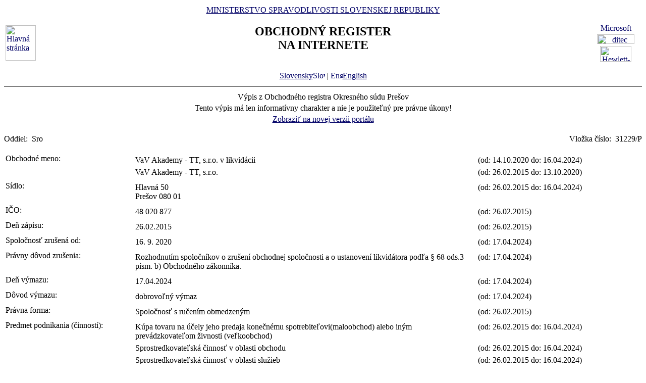

--- FILE ---
content_type: text/html
request_url: https://www.orsr.sk/vypis.asp?ID=321790&SID=8&P=1
body_size: 34578
content:
<!DOCTYPE HTML PUBLIC "-//W3C//DTD HTML 4.01 Transitional//EN">
<html lang ="sk">
<head>
<meta http-equiv="Content-Type" content="text/html; charset=windows-1250">
<meta http-equiv="Content-Language" content="sk">
<meta name="Description" content="Obchodný register Slovenskej Republiky na Internete - Výpis">
<META NAME="Authors" CONTENT="Harman, Trník, Balog, Gáborčík">
<title>Výpis z obchodného registra SR</title>
<link rel="stylesheet" href="inc/styleS.css" type="text/css" media="screen">
<link rel="stylesheet" href="inc/styleP.css" type="text/css" media="print">
</head>

<body bgcolor="#FFFFFF" text="#000000" link="#000066">
<table border="0" width="100%" cellpadding="3" cellspacing="0">
<tr>
        <td width="100">
                <a href="default.asp"><img border="0" src="images/znak50.gif" alt="Hlavná stránka" title="Hlavná stránka" width="60" height="70"></a>
        </td>
        <td>
                <div align="center" class="min">
                <a href="https://www.justice.gov.sk" class="link">MINISTERSTVO SPRAVODLIVOSTI SLOVENSKEJ REPUBLIKY</a>
                </div>
                <h2 align="center" class="reg">OBCHODNÝ REGISTER<br><span class="int">NA INTERNETE</span></h2>
		<br>
		<div align="center" class="min">
		<a href="default.asp" class="link">
        	Slovensky<img src="images\slovak_flag_8.jpg" alt="Slovensky" title="Slovensky" width="24" height="14" border="0"></a> | 
                <!-- <a href="default.asp?lan=en" class="link"> -->
                <a href= /vypis.asp?ID=321790&SID=8&P=1&lan=en class="link">
        	<img src="images\english_flag_8.jpg" alt="English" title="English" width="24" height="14" border="0">English</a>
		</div> 

	      
	 </td>

	
        <td width="100"><table border="0" cellpadding="1" align="right">
        <tr align="center"><td><a href="http://www.microsoft.sk">
        <img src="images/microsoft.jpg" alt="Microsoft" title="Microsoft" width="92" height="17" border="0"></a></td></tr>
        <tr align="center"><td><a href="http://www.ditec.sk">
        <img src="images/ditec.gif" alt="ditec" title="ditec" width="74" height="19" border="0"></a></td></tr>
        <tr align="center"><td><a href="http://www.hp.sk">
        <img src="images/hp.jpg" alt="Hewlett-Packard" title="Hewlett-Packard" width="62" height="31" border="0"></a></td></tr>
        </table></td>
</tr>
</table>
<hr noshade align="center" class="rul">
<table border="0" align="center" width="100%">
<tr>
  <td align="center" width="100%" class="src"> Výpis z Obchodného registra Okresného súdu Prešov</td>
</tr>
<tr>
  <td align="center" class="wrn">Tento výpis má len informatívny charakter a nie je použiteľný pre právne úkony!</td>
</tr>
<tr>
<td align="center" class="min">
 <a href= "https://sluzby.orsr.sk/vypis.asp?ID=321790&SID=8"class="link">Zobraziť na novej verzii portálu</a>
</td>

</tr>
</table><br><table width="100%" border="0" align="center" cellspacing="0" cellpadding="0">
<tr>
  <td align="left"> <span class="tl">Oddiel:&nbsp;</span> <span class="ra">Sro</span></td>
  <td align="right"> <span class="tl">Vložka číslo:&nbsp;</span> <span class="ra">31229/P </span></td>
</tr>
</table><br>
<table width="100%" border="0" align="center" cellspacing="3" cellpadding="0" bgcolor='#ffffff'>
                 <tr>
                 <td align="left" valign="top" width="20%"> <span class="tl">Obchodné meno:&nbsp;</span></td>
                 <td align="left" width="80%"><table width="100%" border="0">
                 <tr>
                 <td width="67%"> <span class='ro'>  VaV Akademy - TT, s.r.o. v likvidácii </span><br></td>
                <td width="33%" valign='top'>&nbsp; <span class='ro'>(od: 14.10.2020 do: 16.04.2024)</span></td>
                </tr>
                </table><table width="100%" border="0">
                 <tr>
                 <td width="67%"> <span class='ro'>  VaV Akademy - TT, s.r.o. </span><br></td>
                <td width="33%" valign='top'>&nbsp; <span class='ro'>(od: 26.02.2015 do: 13.10.2020)</span></td>
                </tr>
                </table></td>
</tr>
</table>
<table width="100%" border="0" align="center" cellspacing="3" cellpadding="0" bgcolor='#ffffff'>
                 <tr>
                 <td align="left" valign="top" width="20%"> <span class="tl">Sídlo:&nbsp;</span></td>
                 <td align="left" width="80%"><table width="100%" border="0">
                 <tr>
                 <td width="67%"> <span class='ro'>  Hlavná </span> <span class='ro'>  50 </span><br> <span class='ro'>  Prešov </span> <span class='ro'>  080 01 </span><br></td>
                <td width="33%" valign='top'>&nbsp; <span class='ro'>(od: 26.02.2015 do: 16.04.2024)</span></td>
                </tr>
                </table></td>
</tr>
</table>
<table width="100%" border="0" align="center" cellspacing="3" cellpadding="0" bgcolor='#ffffff'>
                 <tr>
                 <td align="left" valign="top" width="20%"> <span class="tl">IČO:&nbsp;</span></td>
                 <td align="left" width="80%"><table width="100%" border="0">
                 <tr>
                 <td width="67%"> <span class='ra'>  48 020 877 </span><br></td>
                <td width="33%" valign='top'>&nbsp; <span class='ra'>(od: 26.02.2015)</span></td>
                </tr>
                </table></td>
</tr>
</table>
<table width="100%" border="0" align="center" cellspacing="3" cellpadding="0" bgcolor='#ffffff'>
                 <tr>
                 <td align="left" valign="top" width="20%"> <span class="tl">Deň zápisu:&nbsp;</span></td>
                 <td align="left" width="80%"><table width="100%" border="0">
                 <tr>
                 <td width="67%"> <span class='ra'>  26.02.2015 </span><br></td>
                <td width="33%" valign='top'>&nbsp; <span class='ra'>(od: 26.02.2015)</span></td>
                </tr>
                </table></td>
</tr>
</table>
<table width="100%" border="0" align="center" cellspacing="3" cellpadding="0" bgcolor='#ffffff'>
                 <tr>
                 <td align="left" valign="top" width="20%"> <span class="tl">Spoločnosť zrušená od:&nbsp;</span></td>
                 <td align="left" width="80%"><table width="100%" border="0">
                 <tr>
                 <td width="67%"> <span class='ra'>  16. 9. 2020 </span><br></td>
                <td width="33%" valign='top'>&nbsp; <span class='ra'>(od: 17.04.2024)</span></td>
                </tr>
                </table></td>
</tr>
</table>
<table width="100%" border="0" align="center" cellspacing="3" cellpadding="0" bgcolor='#ffffff'>
                 <tr>
                 <td align="left" valign="top" width="20%"> <span class="tl">Právny dôvod zrušenia:&nbsp;</span></td>
                 <td align="left" width="80%"><table width="100%" border="0">
                 <tr>
                 <td width="67%"> <span class='ra'>  Rozhodnutím spoločníkov o zrušení obchodnej spoločnosti a o ustanovení likvidátora podľa § 68 ods.3 písm. b) Obchodného zákonníka. </span><br></td>
                <td width="33%" valign='top'>&nbsp; <span class='ra'>(od: 17.04.2024)</span></td>
                </tr>
                </table></td>
</tr>
</table>
<table width="100%" border="0" align="center" cellspacing="3" cellpadding="0" bgcolor='#ffffff'>
                 <tr>
                 <td align="left" valign="top" width="20%"> <span class="tl">Deň výmazu:&nbsp;</span></td>
                 <td align="left" width="80%"><table width="100%" border="0">
                 <tr>
                 <td width="67%"> <span class='ra'>  17.04.2024 </span><br></td>
                <td width="33%" valign='top'>&nbsp; <span class='ra'>(od: 17.04.2024)</span></td>
                </tr>
                </table></td>
</tr>
</table>
<table width="100%" border="0" align="center" cellspacing="3" cellpadding="0" bgcolor='#ffffff'>
                 <tr>
                 <td align="left" valign="top" width="20%"> <span class="tl">Dôvod výmazu:&nbsp;</span></td>
                 <td align="left" width="80%"><table width="100%" border="0">
                 <tr>
                 <td width="67%"> <span class='ra'>  dobrovoľný výmaz </span><br></td>
                <td width="33%" valign='top'>&nbsp; <span class='ra'>(od: 17.04.2024)</span></td>
                </tr>
                </table></td>
</tr>
</table>
<table width="100%" border="0" align="center" cellspacing="3" cellpadding="0" bgcolor='#ffffff'>
                 <tr>
                 <td align="left" valign="top" width="20%"> <span class="tl">Právna forma:&nbsp;</span></td>
                 <td align="left" width="80%"><table width="100%" border="0">
                 <tr>
                 <td width="67%"> <span class='ra'>  Spoločnosť s ručením obmedzeným </span><br></td>
                <td width="33%" valign='top'>&nbsp; <span class='ra'>(od: 26.02.2015)</span></td>
                </tr>
                </table></td>
</tr>
</table>
<table width="100%" border="0" align="center" cellspacing="3" cellpadding="0" bgcolor='#ffffff'>
                 <tr>
                 <td align="left" valign="top" width="20%"> <span class="tl">Predmet podnikania (činnosti):&nbsp;</span></td>
                 <td align="left" width="80%"><table width="100%" border="0">
                 <tr>
                 <td width="67%"> <span class='ro'>  Kúpa tovaru na účely jeho predaja konečnému spotrebiteľovi(maloobchod) alebo iným prevádzkovateľom živnosti (veľkoobchod) </span><br></td>
                <td width="33%" valign='top'>&nbsp; <span class='ro'>(od: 26.02.2015 do: 16.04.2024)</span></td>
                </tr>
                </table><table width="100%" border="0">
                 <tr>
                 <td width="67%"> <span class='ro'>  Sprostredkovateľská činnosť v oblasti obchodu </span><br></td>
                <td width="33%" valign='top'>&nbsp; <span class='ro'>(od: 26.02.2015 do: 16.04.2024)</span></td>
                </tr>
                </table><table width="100%" border="0">
                 <tr>
                 <td width="67%"> <span class='ro'>  Sprostredkovateľská činnosť v oblasti služieb </span><br></td>
                <td width="33%" valign='top'>&nbsp; <span class='ro'>(od: 26.02.2015 do: 16.04.2024)</span></td>
                </tr>
                </table><table width="100%" border="0">
                 <tr>
                 <td width="67%"> <span class='ro'>  Sprostredkovateľská činnosť v oblasti výroby </span><br></td>
                <td width="33%" valign='top'>&nbsp; <span class='ro'>(od: 26.02.2015 do: 16.04.2024)</span></td>
                </tr>
                </table><table width="100%" border="0">
                 <tr>
                 <td width="67%"> <span class='ro'>  Prenájom nehnuteľností spojený s poskytovaním iných než základných služieb spojených s prenájmom </span><br></td>
                <td width="33%" valign='top'>&nbsp; <span class='ro'>(od: 26.02.2015 do: 16.04.2024)</span></td>
                </tr>
                </table><table width="100%" border="0">
                 <tr>
                 <td width="67%"> <span class='ro'>  Prenájom hnuteľných vecí </span><br></td>
                <td width="33%" valign='top'>&nbsp; <span class='ro'>(od: 26.02.2015 do: 16.04.2024)</span></td>
                </tr>
                </table><table width="100%" border="0">
                 <tr>
                 <td width="67%"> <span class='ro'>  Administratívne služby </span><br></td>
                <td width="33%" valign='top'>&nbsp; <span class='ro'>(od: 26.02.2015 do: 16.04.2024)</span></td>
                </tr>
                </table><table width="100%" border="0">
                 <tr>
                 <td width="67%"> <span class='ro'>  Počítačové služby </span><br></td>
                <td width="33%" valign='top'>&nbsp; <span class='ro'>(od: 26.02.2015 do: 16.04.2024)</span></td>
                </tr>
                </table><table width="100%" border="0">
                 <tr>
                 <td width="67%"> <span class='ro'>  Služby súvisiace s počítačovým spracovaním údajov </span><br></td>
                <td width="33%" valign='top'>&nbsp; <span class='ro'>(od: 26.02.2015 do: 16.04.2024)</span></td>
                </tr>
                </table><table width="100%" border="0">
                 <tr>
                 <td width="67%"> <span class='ro'>  Činnosť podnikateľských, organizačných a ekonomických poradcov </span><br></td>
                <td width="33%" valign='top'>&nbsp; <span class='ro'>(od: 26.02.2015 do: 16.04.2024)</span></td>
                </tr>
                </table><table width="100%" border="0">
                 <tr>
                 <td width="67%"> <span class='ro'>  Vedenie účtovníctva </span><br></td>
                <td width="33%" valign='top'>&nbsp; <span class='ro'>(od: 26.02.2015 do: 16.04.2024)</span></td>
                </tr>
                </table><table width="100%" border="0">
                 <tr>
                 <td width="67%"> <span class='ro'>  Skladovanie </span><br></td>
                <td width="33%" valign='top'>&nbsp; <span class='ro'>(od: 26.02.2015 do: 16.04.2024)</span></td>
                </tr>
                </table><table width="100%" border="0">
                 <tr>
                 <td width="67%"> <span class='ro'>  Vykonávanie mimoškolskej vzdelávacej činnosti </span><br></td>
                <td width="33%" valign='top'>&nbsp; <span class='ro'>(od: 26.02.2015 do: 16.04.2024)</span></td>
                </tr>
                </table><table width="100%" border="0">
                 <tr>
                 <td width="67%"> <span class='ro'>  Vykonávanie vzdelávacích programov v oblasti sociálnych služieb zameraných na vykonávanie vybraných pracovných činností a na ďalšie vzdelávanie </span><br></td>
                <td width="33%" valign='top'>&nbsp; <span class='ro'>(od: 26.02.2015 do: 16.04.2024)</span></td>
                </tr>
                </table><table width="100%" border="0">
                 <tr>
                 <td width="67%"> <span class='ro'>  Poskytovanie sociálnych služieb </span><br></td>
                <td width="33%" valign='top'>&nbsp; <span class='ro'>(od: 26.02.2015 do: 16.04.2024)</span></td>
                </tr>
                </table><table width="100%" border="0">
                 <tr>
                 <td width="67%"> <span class='ro'>  Poskytovanie služieb pre rodinu a domácnosť </span><br></td>
                <td width="33%" valign='top'>&nbsp; <span class='ro'>(od: 26.02.2015 do: 16.04.2024)</span></td>
                </tr>
                </table><table width="100%" border="0">
                 <tr>
                 <td width="67%"> <span class='ro'>  Organizovanie kultúrnych a iných spoločenských podujatí </span><br></td>
                <td width="33%" valign='top'>&nbsp; <span class='ro'>(od: 26.02.2015 do: 16.04.2024)</span></td>
                </tr>
                </table><table width="100%" border="0">
                 <tr>
                 <td width="67%"> <span class='ro'>  Čistiace a upratovacie služby </span><br></td>
                <td width="33%" valign='top'>&nbsp; <span class='ro'>(od: 26.02.2015 do: 16.04.2024)</span></td>
                </tr>
                </table><table width="100%" border="0">
                 <tr>
                 <td width="67%"> <span class='ro'>  Reklamné a marketingové služby </span><br></td>
                <td width="33%" valign='top'>&nbsp; <span class='ro'>(od: 26.02.2015 do: 16.04.2024)</span></td>
                </tr>
                </table><table width="100%" border="0">
                 <tr>
                 <td width="67%"> <span class='ro'>  Prieskum trhu a verejnej mienky </span><br></td>
                <td width="33%" valign='top'>&nbsp; <span class='ro'>(od: 26.02.2015 do: 16.04.2024)</span></td>
                </tr>
                </table><table width="100%" border="0">
                 <tr>
                 <td width="67%"> <span class='ro'>  Polygrafická výroba, sadzba a konečná úprava tlačovín </span><br></td>
                <td width="33%" valign='top'>&nbsp; <span class='ro'>(od: 26.02.2015 do: 16.04.2024)</span></td>
                </tr>
                </table><table width="100%" border="0">
                 <tr>
                 <td width="67%"> <span class='ro'>  Vydavateľská činnosť </span><br></td>
                <td width="33%" valign='top'>&nbsp; <span class='ro'>(od: 26.02.2015 do: 16.04.2024)</span></td>
                </tr>
                </table><table width="100%" border="0">
                 <tr>
                 <td width="67%"> <span class='ro'>  Služby súvisiace s produkciou filmov alebo videozáznamov </span><br></td>
                <td width="33%" valign='top'>&nbsp; <span class='ro'>(od: 26.02.2015 do: 16.04.2024)</span></td>
                </tr>
                </table><table width="100%" border="0">
                 <tr>
                 <td width="67%"> <span class='ro'>  Fotografické služby </span><br></td>
                <td width="33%" valign='top'>&nbsp; <span class='ro'>(od: 26.02.2015 do: 16.04.2024)</span></td>
                </tr>
                </table><table width="100%" border="0">
                 <tr>
                 <td width="67%"> <span class='ro'>  Nákladná cestná doprava vykonávaná vozidlami s celkovou hmotnosťou do 3,5 t vrátane prípojného vozidla </span><br></td>
                <td width="33%" valign='top'>&nbsp; <span class='ro'>(od: 26.02.2015 do: 16.04.2024)</span></td>
                </tr>
                </table><table width="100%" border="0">
                 <tr>
                 <td width="67%"> <span class='ro'>  Poskytovanie služby vedenia cudzieho motorového vozidla </span><br></td>
                <td width="33%" valign='top'>&nbsp; <span class='ro'>(od: 26.02.2015 do: 16.04.2024)</span></td>
                </tr>
                </table><table width="100%" border="0">
                 <tr>
                 <td width="67%"> <span class='ro'>  Prípravné práce k realizácii stavby </span><br></td>
                <td width="33%" valign='top'>&nbsp; <span class='ro'>(od: 26.02.2015 do: 16.04.2024)</span></td>
                </tr>
                </table><table width="100%" border="0">
                 <tr>
                 <td width="67%"> <span class='ro'>  Uskutočňovanie stavieb a ich zmien </span><br></td>
                <td width="33%" valign='top'>&nbsp; <span class='ro'>(od: 26.02.2015 do: 16.04.2024)</span></td>
                </tr>
                </table><table width="100%" border="0">
                 <tr>
                 <td width="67%"> <span class='ro'>  Dokončovacie stavebné práce pri realizácii exteriérov a interiérov </span><br></td>
                <td width="33%" valign='top'>&nbsp; <span class='ro'>(od: 26.02.2015 do: 16.04.2024)</span></td>
                </tr>
                </table><table width="100%" border="0">
                 <tr>
                 <td width="67%"> <span class='ro'>  Nakladanie s iným ako nebezpečným odpadom </span><br></td>
                <td width="33%" valign='top'>&nbsp; <span class='ro'>(od: 26.02.2015 do: 16.04.2024)</span></td>
                </tr>
                </table></td>
</tr>
</table>
<table width="100%" border="0" align="center" cellspacing="3" cellpadding="0" bgcolor='#ffffff'>
                 <tr>
                 <td align="left" valign="top" width="20%"> <span class="tl">Spoločníci:&nbsp;</span></td>
                 <td align="left" width="80%"><table width="100%" border="0">
                 <tr>
                 <td width="67%"> <span class='ro'>  Ing. </span><a class=lnm href=hladaj_osoba.asp?PR=Výboštek&MENO=Jaroslav&SID=0&T=f0&R=1> <span class='ro'>  Jaroslav </span> <span class='ro'>  Výboštek </span></a> <span class='ro'>  , PhD. </span><br> <span class='ro'>  Hviezdoslavova </span> <span class='ro'>  12 </span><br> <span class='ro'>  Prešov </span> <span class='ro'>  080 01 </span><br></td>
                <td width="33%" valign='top'>&nbsp; <span class='ro'>(od: 14.10.2020 do: 21.05.2022)</span></td>
                </tr>
                </table><table width="100%" border="0">
                 <tr>
                 <td width="67%"> <span class='ro'>  Ing. </span><a class=lnm href=hladaj_osoba.asp?PR=Výboštek&MENO=Jaroslav&SID=0&T=f0&R=1> <span class='ro'>  Jaroslav </span> <span class='ro'>  Výboštek </span></a><br> <span class='ro'>  Hviezdoslavova </span> <span class='ro'>  12 </span><br> <span class='ro'>  Prešov </span> <span class='ro'>  080 01 </span><br></td>
                <td width="33%" valign='top'>&nbsp; <span class='ro'>(od: 26.02.2015 do: 13.10.2020)</span></td>
                </tr>
                </table><table width="100%" border="0">
                 <tr>
                 <td width="67%"> <span class='ro'>  Mgr. </span><a class=lnm href=hladaj_osoba.asp?PR=Výbošteková&MENO=Monika&SID=0&T=f0&R=1> <span class='ro'>  Monika </span> <span class='ro'>  Výbošteková </span></a><br> <span class='ro'>  Hviezdoslavova </span> <span class='ro'>  12 </span><br> <span class='ro'>  Prešov </span> <span class='ro'>  080 01 </span><br></td>
                <td width="33%" valign='top'>&nbsp; <span class='ro'>(od: 26.02.2015 do: 21.05.2022)</span></td>
                </tr>
                </table><table width="100%" border="0">
                 <tr>
                 <td width="67%"> <span class='ro'>  Ing. </span><a class=lnm href=hladaj_osoba.asp?PR=Výboštek&MENO=Jaroslav&SID=0&T=f0&R=1> <span class='ro'>  Jaroslav </span> <span class='ro'>  Výboštek </span></a> <span class='ro'>  , PhD. </span><br> <span class='ro'>  Hviezdoslavova </span> <span class='ro'>  12 </span><br> <span class='ro'>  Prešov </span> <span class='ro'>  080 01 </span><br></td>
                <td width="33%" valign='top'>&nbsp; <span class='ro'>(od: 22.05.2022 do: 16.04.2024)</span></td>
                </tr>
                </table><table width="100%" border="0">
                 <tr>
                 <td width="67%"> <span class='ro'>  Mgr. </span><a class=lnm href=hladaj_osoba.asp?PR=Výbošteková&MENO=Monika&SID=0&T=f0&R=1> <span class='ro'>  Monika </span> <span class='ro'>  Výbošteková </span></a><br> <span class='ro'>  Hviezdoslavova </span> <span class='ro'>  12 </span><br> <span class='ro'>  Prešov </span> <span class='ro'>  080 01 </span><br></td>
                <td width="33%" valign='top'>&nbsp; <span class='ro'>(od: 22.05.2022 do: 16.04.2024)</span></td>
                </tr>
                </table></td>
</tr>
</table>
<table width="100%" border="0" align="center" cellspacing="3" cellpadding="0" bgcolor='#ffffff'>
                 <tr>
                 <td align="left" valign="top" width="20%"> <span class="tl">Výška vkladu každého spoločníka:&nbsp;</span></td>
                 <td align="left" width="80%"><table width="100%" border="0">
                 <tr>
                 <td width="67%"> <span class='ro'>  Ing. </span> <span class='ro'>  Jaroslav </span> <span class='ro'>  Výboštek </span><br> <span class='ro'> Vklad: 2 500 </span> <span class='ro'>  EUR </span> <span class='ro'> Splatené: 1 250 </span> <span class='ro'>  EUR </span><br></td>
                <td width="33%" valign='top'>&nbsp; <span class='ro'>(od: 26.02.2015 do: 13.10.2020)</span></td>
                </tr>
                </table><table width="100%" border="0">
                 <tr>
                 <td width="67%"> <span class='ro'>  Mgr. </span> <span class='ro'>  Monika </span> <span class='ro'>  Výbošteková </span><br> <span class='ro'> Vklad: 2 500 </span> <span class='ro'>  EUR </span> <span class='ro'> Splatené: 1 250 </span> <span class='ro'>  EUR </span><br></td>
                <td width="33%" valign='top'>&nbsp; <span class='ro'>(od: 26.02.2015 do: 13.10.2020)</span></td>
                </tr>
                </table><table width="100%" border="0">
                 <tr>
                 <td width="67%"> <span class='ro'>  Ing. </span> <span class='ro'>  Jaroslav </span> <span class='ro'>  Výboštek </span> <span class='ro'>  , PhD. </span><br></td>
                <td width="33%" valign='top'>&nbsp; <span class='ro'>(od: 14.10.2020 do: 21.05.2022)</span></td>
                </tr>
                </table><table width="100%" border="0">
                 <tr>
                 <td width="67%"> <span class='ro'>  Ing. </span> <span class='ro'>  Jaroslav </span> <span class='ro'>  Výboštek </span> <span class='ro'>  , PhD. </span><br> <span class='ro'> Vklad: 2 500 </span> <span class='ro'>  EUR </span> <span class='ro'> Splatené: 2 500 </span> <span class='ro'>  EUR </span><br></td>
                <td width="33%" valign='top'>&nbsp; <span class='ro'>(od: 22.05.2022 do: 16.04.2024)</span></td>
                </tr>
                </table><table width="100%" border="0">
                 <tr>
                 <td width="67%"> <span class='ro'>  Mgr. </span> <span class='ro'>  Monika </span> <span class='ro'>  Výbošteková </span><br></td>
                <td width="33%" valign='top'>&nbsp; <span class='ro'>(od: 14.10.2020 do: 21.05.2022)</span></td>
                </tr>
                </table><table width="100%" border="0">
                 <tr>
                 <td width="67%"> <span class='ro'>  Mgr. </span> <span class='ro'>  Monika </span> <span class='ro'>  Výbošteková </span><br> <span class='ro'> Vklad: 2 500 </span> <span class='ro'>  EUR </span> <span class='ro'> Splatené: 2 500 </span> <span class='ro'>  EUR </span><br></td>
                <td width="33%" valign='top'>&nbsp; <span class='ro'>(od: 22.05.2022 do: 16.04.2024)</span></td>
                </tr>
                </table></td>
</tr>
</table>
<table width="100%" border="0" align="center" cellspacing="3" cellpadding="0" bgcolor='#ffffff'>
                 <tr>
                 <td align="left" valign="top" width="20%"> <span class="tl">Štatutárny orgán:&nbsp;</span></td>
                 <td align="left" width="80%"><table width="100%" border="0">
                 <tr>
                 <td width="67%"> <span class='ro'>  konatelia </span><br></td>
                <td width="33%" valign='top'>&nbsp; <span class='ro'>(od: 26.02.2015 do: 16.04.2024)</span></td>
                </tr>
                </table><table width="100%" border="0">
                 <tr>
                 <td width="67%"> <span class='ro'>  Ing. </span><a class=lnm href=hladaj_osoba.asp?PR=Výboštek&MENO=Jaroslav&SID=0&T=f0&R=1> <span class='ro'>  Jaroslav </span> <span class='ro'>  Výboštek </span></a><br> <span class='ro'>  Hviezdoslavova </span> <span class='ro'>  12 </span><br> <span class='ro'>  Prešov </span> <span class='ro'>  080 01 </span><br> <span class='ro'> Vznik funkcie: 26.02.2015 </span><br></td>
                <td width="33%" valign='top'>&nbsp; <span class='ro'>(od: 26.02.2015 do: 16.04.2024)</span></td>
                </tr>
                </table><table width="100%" border="0">
                 <tr>
                 <td width="67%"> <span class='ro'>  Mgr. </span><a class=lnm href=hladaj_osoba.asp?PR=Výbošteková&MENO=Monika&SID=0&T=f0&R=1> <span class='ro'>  Monika </span> <span class='ro'>  Výbošteková </span></a><br> <span class='ro'>  Hviezdoslavova </span> <span class='ro'>  12 </span><br> <span class='ro'>  Prešov </span> <span class='ro'>  080 01 </span><br> <span class='ro'> Vznik funkcie: 26.02.2015 </span><br></td>
                <td width="33%" valign='top'>&nbsp; <span class='ro'>(od: 26.02.2015 do: 16.04.2024)</span></td>
                </tr>
                </table></td>
</tr>
</table>
<table width="100%" border="0" align="center" cellspacing="3" cellpadding="0" bgcolor='#ffffff'>
                 <tr>
                 <td align="left" valign="top" width="20%"> <span class="tl">Konanie menom spoločnosti:&nbsp;</span></td>
                 <td align="left" width="80%"><table width="100%" border="0">
                 <tr>
                 <td width="67%"> <span class='ro'>  Za spoločnosť koná a podpisuje konateľ samostatne a to tak, že k obchodnému menu spoločnosti pripojí svoj podpis. </span><br></td>
                <td width="33%" valign='top'>&nbsp; <span class='ro'>(od: 26.02.2015 do: 16.04.2024)</span></td>
                </tr>
                </table></td>
</tr>
</table>
<table width="100%" border="0" align="center" cellspacing="3" cellpadding="0" bgcolor='#ffffff'>
                 <tr>
                 <td align="left" valign="top" width="20%"> <span class="tl">Výška základného imania:&nbsp;</span></td>
                 <td align="left" width="80%"><table width="100%" border="0">
                 <tr>
                 <td width="67%"> <span class='ro'>  5 000 </span> <span class='ro'>  EUR </span> <span class='ro'> Rozsah splatenia: 5 000 </span> <span class='ro'>  EUR </span><br></td>
                <td width="33%" valign='top'>&nbsp; <span class='ro'>(od: 14.10.2020 do: 16.04.2024)</span></td>
                </tr>
                </table><table width="100%" border="0">
                 <tr>
                 <td width="67%"> <span class='ro'>  5 000 </span> <span class='ro'>  EUR </span> <span class='ro'> Rozsah splatenia: 2 500 </span> <span class='ro'>  EUR </span><br></td>
                <td width="33%" valign='top'>&nbsp; <span class='ro'>(od: 26.02.2015 do: 13.10.2020)</span></td>
                </tr>
                </table></td>
</tr>
</table>
<table width="100%" border="0" align="center" cellspacing="3" cellpadding="0" bgcolor='#ffffff'>
                 <tr>
                 <td align="left" valign="top" width="20%"> <span class="tl">Likvidácia:&nbsp;</span></td>
                 <td align="left" width="80%"><table width="100%" border="0">
                 <tr>
                 <td width="67%"> <span class='ra'> Dátum vstupu do likvidácie: 16. 9. 2020 </span><br></td>
                <td width="33%" valign='top'>&nbsp; <span class='ra'>(od: 17.04.2024)</span></td>
                </tr>
                </table><table width="100%" border="0">
                 <tr>
                 <td width="67%"> <span class='ro'> Dátum vstupu do likvidácie: 16. 9. 2020 </span><br></td>
                <td width="33%" valign='top'>&nbsp; <span class='ro'>(od: 14.10.2020 do: 16.04.2024)</span></td>
                </tr>
                </table> <span class='ro'> &nbsp;Likvidátor:</span><br><table width="100%" border="0">
                 <tr>
                 <td width="67%"> <span class='ro'>  Ing. </span> <span class='ro'>  Jaroslav </span> <span class='ro'>  Výboštek </span> <span class='ro'>  , PhD. </span><br> <span class='ro'>  Hviezdoslavova </span> <span class='ro'>  12 </span><br> <span class='ro'>  Prešov </span> <span class='ro'>  080 01 </span><br> <span class='ro'> Vznik funkcie: 16.09.2020 </span><br></td>
                <td width="33%" valign='top'>&nbsp; <span class='ro'>(od: 14.10.2020 do: 16.04.2024)</span></td>
                </tr>
                </table><table width="100%" border="0">
                 <tr>
                 <td width="67%"> <span class='ro'> Spôsob konania likvidátora v mene spoločnosti: Likvidátor sa podpisuje tak, že k napísanému alebo vytlačenému obchodnému menu spoločnosti pripojí svoj podpis. </span><br></td>
                <td width="33%" valign='top'>&nbsp; <span class='ro'>(od: 14.10.2020 do: 16.04.2024)</span></td>
                </tr>
                </table><table width="100%" border="0">
                 <tr>
                 <td width="67%"> <span class='ra'> Dátum ukončenia konania: 31. 12. 2023 </span><br></td>
                <td width="33%" valign='top'>&nbsp; <span class='ra'>(od: 17.04.2024)</span></td>
                </tr>
                </table></td>
</tr>
</table>

<table border="0" width="100%">
<tr>
  <td width="20%" class="tl">Dátum aktualizácie údajov:</td>
  <td width="80%" class="tl">&nbsp;04.12.2025</td>
</tr>
<tr>
  <td width="20%" class="tl">Dátum výpisu:</td>
  <td width="80%" class="tl">&nbsp;06.12.2025</td>
</tr>
</table>
<hr noshade align="center" class="rul">
<p class="bmkbot" align="center">

            <a href="hladaj_zmeny.asp" class=link>Aktuálne zmeny</a> | 
            <a href="https://sluzby.orsr.sk/Sluzby" class=link>Elektronické služby Obchodného registra</a> | 
            <a href="https://e-justice.europa.eu/topics/registers-business-insolvency-land/business-registers-search-company-eu_sk" class=link>Vyhľadávanie podnikov v EÚ</a><br><br>Vyhľadávanie podľa : 
            <a href="search_subjekt.asp" class=link>obchodného mena</a> | 
            <a href="search_ico.asp" class=link>identifikačného čísla</a><br>
            <a href="search_sidlo.asp" class=link>sídla</a> | 
            <a href="search_spiszn.asp" class=link>spisovej značky</a> | 
            <a href="search_osoba.asp" class=link>priezviska a mena osoby</a><br><br>
            <a href="about.asp" class=link>O obchodnom registri SR</a> | 
            <a href="help.asp" class=link>Návod na používanie ORI</a> | 
            <a href="https://www.justice.gov.sk/sudy-a-rozhodnutia/sudy/?pageNum=1&size=10&sortProperty=typSudu_sk_string&sortDirection=ASC&typSudu_sk_string=Okresn%C3%BD+s%C3%BAd%3BMestsk%C3%BD+s%C3%BAd&okres_string=Okres+Bansk%C3%A1+Bystrica%3BOkres+Ko%C5%A1ice+I%3BOkres+Nitra%3BOkres+Pre%C5%A1ov%3BOkres+Tren%C4%8D%C3%ADn%3BOkres+Trnava%3BOkres+Bratislava+III%3BOkres+%C5%BDilina" class=link>Kontakty na registrové súdy</a><br>
            <a href="https://sluzby.orsr.sk/Aktuality" class=link>Aktuality a oznamy</a></p>

<!-- Matomo -->
<script>
  var _paq = window._paq = window._paq || [];
  /* tracker methods like "setCustomDimension" should be called before "trackPageView" */
  _paq.push(['trackPageView']);
  _paq.push(['enableLinkTracking']);
  (function() {
    var u="https://obcan.justice.sk/pilot/analytics/";
    _paq.push(['setTrackerUrl', u+'matomo.php']);
    _paq.push(['setSiteId', '3']);
    var d=document, g=d.createElement('script'), s=d.getElementsByTagName('script')[0];
    g.async=true; g.src=u+'matomo.js'; s.parentNode.insertBefore(g,s);
  })();
</script>
<!-- End Matomo Code -->


</body>
</html>
